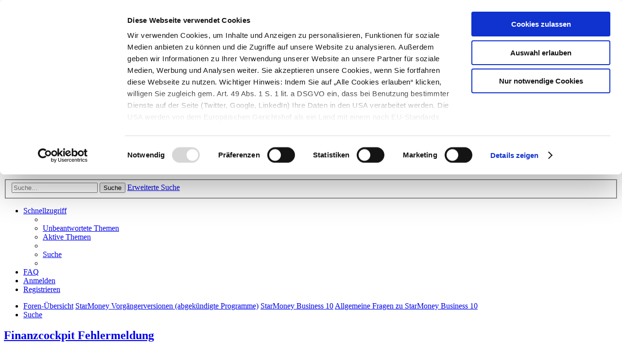

--- FILE ---
content_type: text/html; charset=UTF-8
request_url: https://www.starmoney.de/forum/viewtopic.php?f=224&p=191722&sid=4a4cf0731b864d1a0bc55edfa94f6365
body_size: 9900
content:
<!DOCTYPE html>
<html dir="ltr" lang="de">
<head>
    <script id="Cookiebot" src="https://consent.cookiebot.com/uc.js" data-cbid="1e7a2100-8e11-40c5-b6f2-208464b50db1"
            data-blockingmode="auto" type="text/javascript"></script>
    <meta charset="utf-8"/>
    <meta http-equiv="X-UA-Compatible" content="IE=edge">
    <meta name="viewport" content="width=device-width, initial-scale=1"/>
    
    <title>        Finanzcockpit Fehlermeldung - Die StarMoney Community
        </title>

    
        <link rel="canonical" href="https://www.starmoney.de/forum/viewtopic.php?t=46039">
    
    <!--
        phpBB style name: prosilver
        Based on style:   prosilver (this is the default phpBB3 style)
        Original author:  Tom Beddard ( http://www.subBlue.com/ )
        Modified by:
    -->

        <link rel="shortcut icon" href="./styles/sf_prosilver/theme/images/favicon.ico"/>
    <link href="./assets/css/font-awesome.min.css?assets_version=76" rel="stylesheet">
    <link href="./styles/sf_prosilver/theme/bootstrap.min.css" rel="stylesheet">
    <link href="./styles/sf_prosilver/theme/de_x_sie/stylesheet.css?assets_version=76" rel="stylesheet">

    
    
    
    <!--[if lte IE 9]>
    <link href="./styles/sf_prosilver/theme/tweaks.css?assets_version=76" rel="stylesheet">
    <![endif]-->

    
    
    <link href="./styles/sf_prosilver/theme/sf_sfprosilverStyles.css" rel="stylesheet">

    
</head>
<body id="phpbb" class="nojs notouch section-viewtopic ltr ">

<div id="wrap" class="wrap">
    <a id="top" class="top-anchor" accesskey="t"></a>
    <div id="page-header">
        <div class="headerbar" role="banner">
                        <div class="inner">

                <div id="site-description" class="site-description">
                    <header class="d-flex justify-content-between align-items-center flex-wrap page-header">
                        <div class="header__content-wrap">
                            <a href="https://www.starmoney.de/forum" target="_top"
                               title="Startseite des StarMoney.de Forums aufrufen">
                                <img class="displayBlock floatLeft logo"
                                     src="./styles/sf_prosilver/theme/images/Starmoney-Forum.svg"/></a>
                            <div class="page-header__nav-wrapper align-self-lg-start">
                                <nav class="menu d-none d-lg-none">
                                    <ul class="page-header__links">
                                        <li class="page-header__link-item">

                                            <a href="https://www.starmoney.de" target="_top"
                                               title="Zur StarMoney.de Website" class="link link--orange-arrow">Zurück
                                                zu
                                                StarMoney.de</a></li>
                                        <li class="page-header__link-item">
                                            <a href="https://www.starmoney.de/kundenbereich/login" target="_top"
                                               title="Zum StarMoney.de Kundenbereich" class="link link--orange-arrow">
                                                Login Kundenbereich
                                            </a>
                                        </li>
                                    </ul>
                                </nav>
                            </div>
                            <div class="page-header__links-wrapper d-none d-lg-block">
                                <div class="page-header__customer-menu-help-wrapper">
                                    <div class="float-left d-none d-lg-inline-block page-header__link-item">
                                        <ul class="page-header__links __js_page_header_links__">
                                            <li class="page-header__link-item">

                                                <a href="https://www.starmoney.de" target="_top"
                                                   title="Zur StarMoney.de Website" class="link link--orange-arrow">Zurück
                                                    zu
                                                    StarMoney.de</a></li>
                                            <li class="page-header__link-item">
                                                <a href="https://www.starmoney.de/kundenbereich/login" target="_top"
                                                   title="Zum StarMoney.de Kundenbereich"
                                                   class="link link--orange-arrow">
                                                    Login Kundenbereich
                                                </a>
                                            </li>
                                        </ul>
                                    </div>
                                </div>
                            </div>
                        </div>
                    </header>
                    <p class="skiplink"><a href="#start_here">Zum Inhalt</a></p>
                </div>

                <div id="responsiveMenuWrap">
                    <a id="responsiveMenuLink" href="#menu">
                        &#9776;
                    </a>
                    <span class="clearfix"></span>
                </div>

                <div id="forumIntro">
                    <h1>Herzlich willkommen!</h1>
                    <div class="pWrapper">
                        <div class="floatRight"><p id="oPlus"></p></div>
                        <div class="gradientOnMobile"></div>
                        <p> Das StarMoney-Forum ist ein Diskussionsforum rund um unsere Produkte. Das Grundprinzip der
                            StarMoney Community ist dabei ganz einfach: Kunden helfen Kunden.
                            Erfahren Sie im Austausch mit anderen Kunden viele nützliche Hilfestellungen und
                            interessante
                            Tipps und Tricks. Stellen Sie Ihre Fragen und helfen Sie mit Ihrem Wissen anderen
                            weiter.<br><br>
                            Hinweise: Bitte beachten Sie unsere <a style="text-decoration:underline;"
                                                                   href="https://www.starmoney.de/netiquette-benimmregeln/"
                                                                   target="_top" title="Forum-Nettiquette">Netiquette/Benimmregeln</a>.
                            Bei Supportanfragen zu unseren Produkten wenden Sie sich bitte an den
                            <a style="text-decoration:underline;" href="https://hilfe.starmoney.de/hc/de" target="_top"
                               title="Support zu StarMoney Software-Produkten">Star Finanz Support</a>.</p>
                    </div>
                </div>

                <div id="google_translate_element"></div>
                <script type="text/javascript">
                    function googleTranslateElementInit() {
                        new google.translate.TranslateElement({
                            pageLanguage: 'de',
                            includedLanguages: 'az,be,bg,ca,cs,da,de,el,en,es,et,eu,fi,fr,ga,gl,hr,hu,hy,is,it,ka,lt,lv,mk,mt,nl,no,pl,pt,ro,ru,sk,sl,sq,sr,sv,tr,uk',
                            gaTrack: true,
                            gaId: 'UA-6686654-1'
                        }, 'google_translate_element');
                    }
                </script>
                <script type="text/javascript"
                        src="//translate.google.com/translate_a/element.js?cb=googleTranslateElementInit"></script>

                                                <div id="search-box" class="search-box search-header" role="search">
                    <form action="./search.php?sid=2aa357b2c172dae931b50282c3febd3b" method="get" id="search">
                        <fieldset>
                            <input name="keywords" id="keywords" type="search" maxlength="128"
                                   title="Suche nach Wörtern" class="inputbox search tiny" size="20"
                                   value="" placeholder="Suche…"/>
                            <button class="button button-search" type="submit" title="Suche">
                                <i class="icon fa-search fa-fw" aria-hidden="true"></i><span
                                    class="sr-only">Suche</span>
                            </button>
                            <a href="./search.php?sid=2aa357b2c172dae931b50282c3febd3b" class="button button-search-end" title="Erweiterte Suche">
                                <i class="icon fa-cog fa-fw" aria-hidden="true"></i><span
                                    class="sr-only">Erweiterte Suche</span>
                            </a>
                            <input type="hidden" name="sid" value="2aa357b2c172dae931b50282c3febd3b" />

                        </fieldset>
                    </form>
                </div>
                                
            </div>
                    </div>
                <div class="navbar" role="navigation">
	<div class="inner">

	<ul id="nav-main" class="nav-main linklist" role="menubar">

		<li id="quick-links" class="quick-links dropdown-container responsive-menu" data-skip-responsive="true">
			<a href="#" class="dropdown-trigger">
				<i class="icon fa-bars fa-fw" aria-hidden="true"></i><span>Schnellzugriff</span>
			</a>
			<div class="dropdown">
				<div class="pointer"><div class="pointer-inner"></div></div>
				<ul class="dropdown-contents" role="menu">
					
											<li class="separator"></li>
																									<li>
								<a href="./search.php?search_id=unanswered&amp;sid=2aa357b2c172dae931b50282c3febd3b" role="menuitem">
									<i class="icon fa-file-o fa-fw icon-gray" aria-hidden="true"></i><span>Unbeantwortete Themen</span>
								</a>
							</li>
							<li>
								<a href="./search.php?search_id=active_topics&amp;sid=2aa357b2c172dae931b50282c3febd3b" role="menuitem">
									<i class="icon fa-file-o fa-fw icon-blue" aria-hidden="true"></i><span>Aktive Themen</span>
								</a>
							</li>
							<li class="separator"></li>
							<li>
								<a href="./search.php?sid=2aa357b2c172dae931b50282c3febd3b" role="menuitem">
									<i class="icon fa-search fa-fw" aria-hidden="true"></i><span>Suche</span>
								</a>
							</li>
					
										<li class="separator"></li>

									</ul>
			</div>
		</li>

				<li data-skip-responsive="true">
			<a href="/forum/app.php/help/faq?sid=2aa357b2c172dae931b50282c3febd3b" rel="help" title="Häufig gestellte Fragen" role="menuitem">
				<i class="icon fa-question-circle fa-fw" aria-hidden="true"></i><span>FAQ</span>
			</a>
		</li>
						
			<li class="rightside"  data-skip-responsive="true">
			<a href="./ucp.php?mode=login&amp;redirect=viewtopic.php%3Ff%3D224%26p%3D191722&amp;sid=2aa357b2c172dae931b50282c3febd3b" title="Anmelden" accesskey="x" role="menuitem">
				<i class="icon fa-power-off fa-fw" aria-hidden="true"></i><span>Anmelden</span>
			</a>
		</li>
					<li class="rightside" data-skip-responsive="true">
				<a href="./ucp.php?mode=register&amp;sid=2aa357b2c172dae931b50282c3febd3b" role="menuitem">
					<i class="icon fa-pencil-square-o  fa-fw" aria-hidden="true"></i><span>Registrieren</span>
				</a>
			</li>
						</ul>

	<ul id="nav-breadcrumbs" class="nav-breadcrumbs linklist navlinks" role="menubar">
				
		
		<li class="breadcrumbs" itemscope itemtype="https://schema.org/BreadcrumbList">

			
							<span class="crumb" itemtype="https://schema.org/ListItem" itemprop="itemListElement" itemscope><a itemprop="item" href="./index.php?sid=2aa357b2c172dae931b50282c3febd3b" accesskey="h" data-navbar-reference="index"><i class="icon fa-home fa-fw"></i><span itemprop="name">Foren-Übersicht</span></a><meta itemprop="position" content="1" /></span>

											
								<span class="crumb" itemtype="https://schema.org/ListItem" itemprop="itemListElement" itemscope data-forum-id="232"><a itemprop="item" href="./viewforum.php?f=232&amp;sid=2aa357b2c172dae931b50282c3febd3b"><span itemprop="name">StarMoney Vorgängerversionen (abgekündigte Programme)</span></a><meta itemprop="position" content="2" /></span>
															
								<span class="crumb" itemtype="https://schema.org/ListItem" itemprop="itemListElement" itemscope data-forum-id="223"><a itemprop="item" href="./viewforum.php?f=223&amp;sid=2aa357b2c172dae931b50282c3febd3b"><span itemprop="name">StarMoney Business 10</span></a><meta itemprop="position" content="3" /></span>
															
								<span class="crumb" itemtype="https://schema.org/ListItem" itemprop="itemListElement" itemscope data-forum-id="224"><a itemprop="item" href="./viewforum.php?f=224&amp;sid=2aa357b2c172dae931b50282c3febd3b"><span itemprop="name">Allgemeine Fragen zu StarMoney Business 10</span></a><meta itemprop="position" content="4" /></span>
							
					</li>

		
					<li class="rightside responsive-search">
				<a href="./search.php?sid=2aa357b2c172dae931b50282c3febd3b" title="Zeigt die erweiterten Suchoptionen an" role="menuitem">
					<i class="icon fa-search fa-fw" aria-hidden="true"></i><span class="sr-only">Suche</span>
				</a>
			</li>
			</ul>

	</div>
</div>
    </div>

    
    <a id="start_here" class="anchor"></a>
    <div id="page-body" class="page-body" role="main">
        
        
<h2 class="topic-title"><a href="./viewtopic.php?t=46039&amp;sid=2aa357b2c172dae931b50282c3febd3b">Finanzcockpit Fehlermeldung</a></h2>
<!-- NOTE: remove the style="display: none" when you want to have the forum description on the topic body -->

<p>
	<strong>Moderatoren:</strong> <a href="./memberlist.php?mode=viewprofile&amp;u=3&amp;sid=2aa357b2c172dae931b50282c3febd3b" class="username">Star Finanz GmbH</a>, <a href="./memberlist.php?mode=viewprofile&amp;u=867&amp;sid=2aa357b2c172dae931b50282c3febd3b" class="username">Star Finanz Support</a>, <a href="./memberlist.php?mode=viewprofile&amp;u=26711&amp;sid=2aa357b2c172dae931b50282c3febd3b" style="color: #AA0000;" class="username-coloured">StarMoney Team1</a>
</p>


<div class="action-bar bar-top">
	
			<a href="./posting.php?mode=reply&amp;t=46039&amp;sid=2aa357b2c172dae931b50282c3febd3b" class="button" title="Antwort erstellen">
							<span>Antworten</span> <i class="icon fa-reply fa-fw" aria-hidden="true"></i>
					</a>
	
			<div class="dropdown-container dropdown-button-control topic-tools">
		<span title="Themen-Optionen" class="button button-secondary dropdown-trigger dropdown-select">
			<i class="icon fa-wrench fa-fw" aria-hidden="true"></i>
			<span class="caret"><i class="icon fa-sort-down fa-fw" aria-hidden="true"></i></span>
		</span>
		<div class="dropdown">
			<div class="pointer"><div class="pointer-inner"></div></div>
			<ul class="dropdown-contents">
																												<li>
					<a href="./viewtopic.php?t=46039&amp;sid=2aa357b2c172dae931b50282c3febd3b&amp;view=print" title="Druckansicht" accesskey="p">
						<i class="icon fa-print fa-fw" aria-hidden="true"></i><span>Druckansicht</span>
					</a>
				</li>
											</ul>
		</div>
	</div>
	
			<div class="search-box" role="search">
			<form method="get" id="topic-search" action="./search.php?sid=2aa357b2c172dae931b50282c3febd3b">
			<fieldset>
				<input class="inputbox search tiny"  type="search" name="keywords" id="search_keywords" size="20" placeholder="Thema durchsuchen…" />
				<button class="button button-search" type="submit" title="Suche">
					<i class="icon fa-search fa-fw" aria-hidden="true"></i><span class="sr-only">Suche</span>
				</button>
				<a href="./search.php?sid=2aa357b2c172dae931b50282c3febd3b" class="button button-search-end" title="Erweiterte Suche">
					<i class="icon fa-cog fa-fw" aria-hidden="true"></i><span class="sr-only">Erweiterte Suche</span>
				</a>
				<input type="hidden" name="t" value="46039" />
<input type="hidden" name="sf" value="msgonly" />
<input type="hidden" name="sid" value="2aa357b2c172dae931b50282c3febd3b" />

			</fieldset>
			</form>
		</div>
	
			<div class="pagination">
			5 Beiträge
							&bull; Seite <strong>1</strong> von <strong>1</strong>
					</div>
		</div>




			<div id="p191693" class="post has-profile bg2">
		<div class="inner">

		<dl class="postprofile" id="profile191693">
			<dt class="no-profile-rank no-avatar">
				<div class="avatar-container">
																			</div>
								<a href="./memberlist.php?mode=viewprofile&amp;u=97931&amp;sid=2aa357b2c172dae931b50282c3febd3b" class="username">Siglo</a>							</dt>

									
		<dd class="profile-posts"><strong>Beiträge:</strong> <a href="./search.php?author_id=97931&amp;sr=posts&amp;sid=2aa357b2c172dae931b50282c3febd3b">4</a></dd>		<dd class="profile-joined"><strong>Registriert:</strong> Di., 30. Aug 2022 09:25</dd>		
		
											<dd class="profile-custom-field profile-antispam"><strong>Antispam-Protection:</strong> Confirm registration</dd>
							
						
		</dl>

		<div class="postbody">
						<div id="post_content191693">

					<h3 class="first">
						<a href="./viewtopic.php?p=191693&amp;sid=2aa357b2c172dae931b50282c3febd3b#p191693">Finanzcockpit Fehlermeldung</a>
		</h3>

													<ul class="post-buttons">
																																									<li>
							<a href="./posting.php?mode=quote&amp;p=191693&amp;sid=2aa357b2c172dae931b50282c3febd3b" title="Mit Zitat antworten" class="button button-icon-only">
								<i class="icon fa-quote-left fa-fw" aria-hidden="true"></i><span class="sr-only">Zitieren</span>
							</a>
						</li>
														</ul>
							
						<p class="author">
									<a class="unread" href="./viewtopic.php?p=191693&amp;sid=2aa357b2c172dae931b50282c3febd3b#p191693" title="Beitrag">
						<i class="icon fa-file fa-fw icon-lightgray icon-md" aria-hidden="true"></i><span class="sr-only">Beitrag</span>
					</a>
								<span class="responsive-hide">von <strong><a href="./memberlist.php?mode=viewprofile&amp;u=97931&amp;sid=2aa357b2c172dae931b50282c3febd3b" class="username">Siglo</a></strong> &raquo; </span><time datetime="2023-11-13T15:06:30+00:00">Mo., 13. Nov 2023 16:06</time>
			</p>
			
			
			
			
			<div class="content">Hallo,<br>
<br>
beim Versuch Überweisungen über die Finanzcockpit App freizugeben erhalte ich die Fehlermeldung:<br>
<br>
<em class="text-italics"><strong class="text-strong">1 Message Kernel answer  Error: (9999) Fehler beim Empfangen der Antwortnachricht (Dlg: 1 Msg: 1)  Error: (9999) Fehler bei der Nachrichtenbearbeitung (EBICS - Teilnehmer-ID: xxxx  Kunden-ID: xxxxx BLZ: 37080040)  1 Request Kernel answer  Error: (9999) Vorgang vom EBICS-Host abgewiesen ()  Error: (9999) XML nicht valide gemäß EBICS XML Schema (Techn. ReturnCode: 091010  Techn. ReturnText: [EBICS_INVALID_XML] XML invalid according to EBICS XML schema  Bankfachl. ReturnCode: 000000) </strong></em><br>
<br>
Meine Teilnehmer-ID und Kunden-ID habe ich oben durch xxxx ersetzt.<br>
<br>
Was kann ich tun, die Commerzbank sagt, dass sie mir nicht weiterhelfen kann, sondern ich mich an Starfinanz zu richten habe, da Sie nicht weiter Einblick in Details haben.<br>
<br>
Bitte um Hilfe<br>
Danke<br>
<br>
Felix</div>

			
			
									
						
										
						</div>

		</div>

				<div class="back2top">
						<a href="#top" class="top" title="Nach oben">
				<i class="icon fa-chevron-circle-up fa-fw icon-gray" aria-hidden="true"></i>
				<span class="sr-only">Nach oben</span>
			</a>
					</div>
		
		</div>
	</div>

				<div id="p191694" class="post has-profile bg1">
		<div class="inner">

		<dl class="postprofile" id="profile191694">
			<dt class="no-profile-rank no-avatar">
				<div class="avatar-container">
																			</div>
								<a href="./memberlist.php?mode=viewprofile&amp;u=57499&amp;sid=2aa357b2c172dae931b50282c3febd3b" class="username">ebi_f</a>							</dt>

									
		<dd class="profile-posts"><strong>Beiträge:</strong> <a href="./search.php?author_id=57499&amp;sr=posts&amp;sid=2aa357b2c172dae931b50282c3febd3b">2079</a></dd>		<dd class="profile-joined"><strong>Registriert:</strong> Mi., 21. Dez 2016 12:02</dd>		
		
											<dd class="profile-custom-field profile-antispam"><strong>Antispam-Protection:</strong> Confirm registration</dd>
							
						
		</dl>

		<div class="postbody">
						<div id="post_content191694">

					<h3 >
						<a href="./viewtopic.php?p=191694&amp;sid=2aa357b2c172dae931b50282c3febd3b#p191694">Re: Finanzcockpit Fehlermeldung</a>
		</h3>

													<ul class="post-buttons">
																																									<li>
							<a href="./posting.php?mode=quote&amp;p=191694&amp;sid=2aa357b2c172dae931b50282c3febd3b" title="Mit Zitat antworten" class="button button-icon-only">
								<i class="icon fa-quote-left fa-fw" aria-hidden="true"></i><span class="sr-only">Zitieren</span>
							</a>
						</li>
														</ul>
							
						<p class="author">
									<a class="unread" href="./viewtopic.php?p=191694&amp;sid=2aa357b2c172dae931b50282c3febd3b#p191694" title="Beitrag">
						<i class="icon fa-file fa-fw icon-lightgray icon-md" aria-hidden="true"></i><span class="sr-only">Beitrag</span>
					</a>
								<span class="responsive-hide">von <strong><a href="./memberlist.php?mode=viewprofile&amp;u=57499&amp;sid=2aa357b2c172dae931b50282c3febd3b" class="username">ebi_f</a></strong> &raquo; </span><time datetime="2023-11-13T15:33:43+00:00">Mo., 13. Nov 2023 16:33</time>
			</p>
			
			
			
			
			<div class="content">Funktionieren die Überweisungen direkt über SMB? Wenn der Fehler bestehen bleibt, musst du dich an den Star Finanz Support wenden. In SMB über Hilfe/Kontakt, Zum Telefon-Support (da gibt es auch ein Kontakt-Formular) oder über <a href="https://www.starmoney.de/kontakt/hilfe-produkte/starmoney-business/" class="postlink">https://www.starmoney.de/kontakt/hilfe- ... -business/</a></div>

			
			
									
						
										
						</div>

		</div>

				<div class="back2top">
						<a href="#top" class="top" title="Nach oben">
				<i class="icon fa-chevron-circle-up fa-fw icon-gray" aria-hidden="true"></i>
				<span class="sr-only">Nach oben</span>
			</a>
					</div>
		
		</div>
	</div>

				<div id="p191705" class="post has-profile bg2">
		<div class="inner">

		<dl class="postprofile" id="profile191705">
			<dt class="no-profile-rank no-avatar">
				<div class="avatar-container">
																			</div>
								<a href="./memberlist.php?mode=viewprofile&amp;u=97931&amp;sid=2aa357b2c172dae931b50282c3febd3b" class="username">Siglo</a>							</dt>

									
		<dd class="profile-posts"><strong>Beiträge:</strong> <a href="./search.php?author_id=97931&amp;sr=posts&amp;sid=2aa357b2c172dae931b50282c3febd3b">4</a></dd>		<dd class="profile-joined"><strong>Registriert:</strong> Di., 30. Aug 2022 09:25</dd>		
		
											<dd class="profile-custom-field profile-antispam"><strong>Antispam-Protection:</strong> Confirm registration</dd>
							
						
		</dl>

		<div class="postbody">
						<div id="post_content191705">

					<h3 >
						<a href="./viewtopic.php?p=191705&amp;sid=2aa357b2c172dae931b50282c3febd3b#p191705">Re: Finanzcockpit Fehlermeldung</a>
		</h3>

													<ul class="post-buttons">
																																									<li>
							<a href="./posting.php?mode=quote&amp;p=191705&amp;sid=2aa357b2c172dae931b50282c3febd3b" title="Mit Zitat antworten" class="button button-icon-only">
								<i class="icon fa-quote-left fa-fw" aria-hidden="true"></i><span class="sr-only">Zitieren</span>
							</a>
						</li>
														</ul>
							
						<p class="author">
									<a class="unread" href="./viewtopic.php?p=191705&amp;sid=2aa357b2c172dae931b50282c3febd3b#p191705" title="Beitrag">
						<i class="icon fa-file fa-fw icon-lightgray icon-md" aria-hidden="true"></i><span class="sr-only">Beitrag</span>
					</a>
								<span class="responsive-hide">von <strong><a href="./memberlist.php?mode=viewprofile&amp;u=97931&amp;sid=2aa357b2c172dae931b50282c3febd3b" class="username">Siglo</a></strong> &raquo; </span><time datetime="2023-11-14T12:26:19+00:00">Di., 14. Nov 2023 13:26</time>
			</p>
			
			
			
			
			<div class="content">Hallo,<br>
<br>
ich habe jetzt bereits zwei Mal mit der 0900er Nummer von Starmoney gesprochen, die mich an die Bank verwiesen haben.<br>
Die hat mich wieder zurück an Starmoney verwiesen und mit mitgeteilt, dass die Rückmeldung des Finanzcockpit nicht dem neuen EBICS 3.0 Standard entspricht. Kann man das bitte dringend prüfen.<br>
Da wir die Starmoney Version die Commerzbank Version haben (nicht das Finanzcockpit) wird hier im Support / Hilfe auf die EBICS Hotline von der Commerzbank verwiesen, die wiederum den schwarzen Peter zu StarMoney schiebt. Ich wäre sehr dankbar, wenn mir hier geholfen wird und ich nicht wieder die teure 0900er Nummer anrufen muss.<br>
<br>
Viele Grüße<br>
<br>
Felix</div>

			
			
									
						
										
						</div>

		</div>

				<div class="back2top">
						<a href="#top" class="top" title="Nach oben">
				<i class="icon fa-chevron-circle-up fa-fw icon-gray" aria-hidden="true"></i>
				<span class="sr-only">Nach oben</span>
			</a>
					</div>
		
		</div>
	</div>

				<div id="p191706" class="post has-profile bg1">
		<div class="inner">

		<dl class="postprofile" id="profile191706">
			<dt class="no-profile-rank no-avatar">
				<div class="avatar-container">
																			</div>
								<a href="./memberlist.php?mode=viewprofile&amp;u=57499&amp;sid=2aa357b2c172dae931b50282c3febd3b" class="username">ebi_f</a>							</dt>

									
		<dd class="profile-posts"><strong>Beiträge:</strong> <a href="./search.php?author_id=57499&amp;sr=posts&amp;sid=2aa357b2c172dae931b50282c3febd3b">2079</a></dd>		<dd class="profile-joined"><strong>Registriert:</strong> Mi., 21. Dez 2016 12:02</dd>		
		
											<dd class="profile-custom-field profile-antispam"><strong>Antispam-Protection:</strong> Confirm registration</dd>
							
						
		</dl>

		<div class="postbody">
						<div id="post_content191706">

					<h3 >
						<a href="./viewtopic.php?p=191706&amp;sid=2aa357b2c172dae931b50282c3febd3b#p191706">Re: Finanzcockpit Fehlermeldung</a>
		</h3>

													<ul class="post-buttons">
																																									<li>
							<a href="./posting.php?mode=quote&amp;p=191706&amp;sid=2aa357b2c172dae931b50282c3febd3b" title="Mit Zitat antworten" class="button button-icon-only">
								<i class="icon fa-quote-left fa-fw" aria-hidden="true"></i><span class="sr-only">Zitieren</span>
							</a>
						</li>
														</ul>
							
						<p class="author">
									<a class="unread" href="./viewtopic.php?p=191706&amp;sid=2aa357b2c172dae931b50282c3febd3b#p191706" title="Beitrag">
						<i class="icon fa-file fa-fw icon-lightgray icon-md" aria-hidden="true"></i><span class="sr-only">Beitrag</span>
					</a>
								<span class="responsive-hide">von <strong><a href="./memberlist.php?mode=viewprofile&amp;u=57499&amp;sid=2aa357b2c172dae931b50282c3febd3b" class="username">ebi_f</a></strong> &raquo; </span><time datetime="2023-11-14T14:09:46+00:00">Di., 14. Nov 2023 15:09</time>
			</p>
			
			
			
			
			<div class="content">Hier im Kunden-Forum gibt es keinen Support von Star Finanz und das Problem ist so speziell, dass vermutlich kein anderer Nutzer helfen kann. Da der Fehler in der Finanzcockpit-App auftritt, würde ich mich an den Support für die App wenden. Im Google Play-Store ist die E-Mail-Adresse <a href="mailto:firmenkunden.support@starfinanz.de">firmenkunden.support@starfinanz.de</a> angegeben.<br>
Alternativ die generelle Hotlinenummer für SMB probieren: 0345 – 572 92 75 30. Es kann natürlich sein, dass dort gleich wieder an die Commerzbank verwiesen wird.</div>

			
			
									
						
										
						</div>

		</div>

				<div class="back2top">
						<a href="#top" class="top" title="Nach oben">
				<i class="icon fa-chevron-circle-up fa-fw icon-gray" aria-hidden="true"></i>
				<span class="sr-only">Nach oben</span>
			</a>
					</div>
		
		</div>
	</div>

				<div id="p191722" class="post has-profile bg2">
		<div class="inner">

		<dl class="postprofile" id="profile191722">
			<dt class="no-profile-rank no-avatar">
				<div class="avatar-container">
																			</div>
								<a href="./memberlist.php?mode=viewprofile&amp;u=39226&amp;sid=2aa357b2c172dae931b50282c3febd3b" class="username">info</a>							</dt>

									
		<dd class="profile-posts"><strong>Beiträge:</strong> <a href="./search.php?author_id=39226&amp;sr=posts&amp;sid=2aa357b2c172dae931b50282c3febd3b">4364</a></dd>		<dd class="profile-joined"><strong>Registriert:</strong> Fr., 21. Jan 2011 14:29</dd>		
		
											<dd class="profile-custom-field profile-antispam"><strong>Antispam-Protection:</strong> Confirm registration</dd>
							
						
		</dl>

		<div class="postbody">
						<div id="post_content191722">

					<h3 >
						<a href="./viewtopic.php?p=191722&amp;sid=2aa357b2c172dae931b50282c3febd3b#p191722">Re: Finanzcockpit Fehlermeldung</a>
		</h3>

													<ul class="post-buttons">
																																									<li>
							<a href="./posting.php?mode=quote&amp;p=191722&amp;sid=2aa357b2c172dae931b50282c3febd3b" title="Mit Zitat antworten" class="button button-icon-only">
								<i class="icon fa-quote-left fa-fw" aria-hidden="true"></i><span class="sr-only">Zitieren</span>
							</a>
						</li>
														</ul>
							
						<p class="author">
									<a class="unread" href="./viewtopic.php?p=191722&amp;sid=2aa357b2c172dae931b50282c3febd3b#p191722" title="Beitrag">
						<i class="icon fa-file fa-fw icon-lightgray icon-md" aria-hidden="true"></i><span class="sr-only">Beitrag</span>
					</a>
								<span class="responsive-hide">von <strong><a href="./memberlist.php?mode=viewprofile&amp;u=39226&amp;sid=2aa357b2c172dae931b50282c3febd3b" class="username">info</a></strong> &raquo; </span><time datetime="2023-11-16T15:42:15+00:00">Do., 16. Nov 2023 16:42</time>
			</p>
			
			
			
			
			<div class="content">wenn es eine Abo ist, dann würde ich umstellen auf die aktuelle SMB Version<br>
Download bspw.: <a href="https://www.commerzbank.de/konten-zahlungsverkehr/service/hbci-finanzsoftware/" class="postlink">https://www.commerzbank.de/konten-zahlu ... zsoftware/</a><br>
<br>
welche EBICS-Version ist denn im Einsatz?<br>
<a href="https://hilfe.starmoney.de/hc/de/articles/360015988534-Erstellung-einer-EBICS-Schl%C3%BCsseldatei-in-StarMoney-Business#2.%20Nachtr%C3%A4gliche%20Anzeige%20der%20Ini-Briefe%20des%20EBICS-Teilnehmers" class="postlink">https://hilfe.starmoney.de/hc/de/articl ... eilnehmers</a><br>
hier vorletztes Bild<br>
bzw. wie alt ist der Schlüssel? bei den Sparkassen bspw. war/ist eine Anpassung notwendig - siehe <a href="https://hilfe.starmoney.de/hc/de/articles/10614193928860-EBICS-Schl%C3%BCssel%C3%A4nderung-bei-Sparkassen-ab-dem-01-12-2023" class="postlink">https://hilfe.starmoney.de/hc/de/articl ... 01-12-2023</a><br>
<br>
Wurde über Starmoney/SMB die StarmoneyID angelegt - dann kann man hier: <a href="https://www.starmoney.de/kundenbereich/login" class="postlink">https://www.starmoney.de/kundenbereich/login</a> auch nochmals das Produkt und Kommunikationswege einsehen.<br>
<strong class="text-strong">oder </strong><a href="https://www.starmoney.de/kontakt/hilfe-produkte/starmoney-business/" class="postlink">https://www.starmoney.de/kontakt/hilfe- ... -business/</a> ganz nach unten scrollen.<br>
<br>
wenn über Commerzbank/ReinerSCT abgeschlossen: <a href="http://www.reiner-sct.com/aboverwaltung" class="postlink">www.reiner-sct.com/aboverwaltung</a></div>

			
			
									
						
										
						</div>

		</div>

				<div class="back2top">
						<a href="#top" class="top" title="Nach oben">
				<i class="icon fa-chevron-circle-up fa-fw icon-gray" aria-hidden="true"></i>
				<span class="sr-only">Nach oben</span>
			</a>
					</div>
		
		</div>
	</div>

	

	<div class="action-bar bar-bottom">
	
			<a href="./posting.php?mode=reply&amp;t=46039&amp;sid=2aa357b2c172dae931b50282c3febd3b" class="button" title="Antwort erstellen">
							<span>Antworten</span> <i class="icon fa-reply fa-fw" aria-hidden="true"></i>
					</a>
		
		<div class="dropdown-container dropdown-button-control topic-tools">
		<span title="Themen-Optionen" class="button button-secondary dropdown-trigger dropdown-select">
			<i class="icon fa-wrench fa-fw" aria-hidden="true"></i>
			<span class="caret"><i class="icon fa-sort-down fa-fw" aria-hidden="true"></i></span>
		</span>
		<div class="dropdown">
			<div class="pointer"><div class="pointer-inner"></div></div>
			<ul class="dropdown-contents">
																												<li>
					<a href="./viewtopic.php?t=46039&amp;sid=2aa357b2c172dae931b50282c3febd3b&amp;view=print" title="Druckansicht" accesskey="p">
						<i class="icon fa-print fa-fw" aria-hidden="true"></i><span>Druckansicht</span>
					</a>
				</li>
											</ul>
		</div>
	</div>

			<form method="post" action="./viewtopic.php?t=46039&amp;sid=2aa357b2c172dae931b50282c3febd3b">
		<div class="dropdown-container dropdown-container-left dropdown-button-control sort-tools">
	<span title="Anzeige- und Sortierungs-Einstellungen" class="button button-secondary dropdown-trigger dropdown-select">
		<i class="icon fa-sort-amount-asc fa-fw" aria-hidden="true"></i>
		<span class="caret"><i class="icon fa-sort-down fa-fw" aria-hidden="true"></i></span>
	</span>
	<div class="dropdown hidden">
		<div class="pointer"><div class="pointer-inner"></div></div>
		<div class="dropdown-contents">
			<fieldset class="display-options">
							<label>Anzeigen: <select name="st" id="st"><option value="0" selected="selected">Alle Beiträge</option><option value="1">1 Tag</option><option value="7">7 Tage</option><option value="14">2 Wochen</option><option value="30">1 Monat</option><option value="90">3 Monate</option><option value="180">6 Monate</option><option value="365">1 Jahr</option></select></label>
								<label>Sortiere nach: <select name="sk" id="sk"><option value="a">Autor</option><option value="t" selected="selected">Erstellungsdatum</option><option value="s">Betreff</option></select></label>
				<label>Richtung: <select name="sd" id="sd"><option value="a" selected="selected">Aufsteigend</option><option value="d">Absteigend</option></select></label>
								<hr class="dashed" />
				<input type="submit" class="button2" name="sort" value="Los" />
						</fieldset>
		</div>
	</div>
</div>
		</form>
	
	
	
			<div class="pagination">
			5 Beiträge
							&bull; Seite <strong>1</strong> von <strong>1</strong>
					</div>
	</div>


<div class="action-bar actions-jump">
		<p class="jumpbox-return">
		<a href="./viewforum.php?f=224&amp;sid=2aa357b2c172dae931b50282c3febd3b" class="left-box arrow-left" accesskey="r">
			<i class="icon fa-angle-left fa-fw icon-black" aria-hidden="true"></i><span>Zurück zu „Allgemeine Fragen zu StarMoney Business 10“</span>
		</a>
	</p>
	
		<div class="jumpbox dropdown-container dropdown-container-right dropdown-up dropdown-left dropdown-button-control" id="jumpbox">
			<span title="Gehe zu" class="button button-secondary dropdown-trigger dropdown-select">
				<span>Gehe zu</span>
				<span class="caret"><i class="icon fa-sort-down fa-fw" aria-hidden="true"></i></span>
			</span>
		<div class="dropdown">
			<div class="pointer"><div class="pointer-inner"></div></div>
			<ul class="dropdown-contents">
																				<li><a href="./viewforum.php?f=66&amp;sid=2aa357b2c172dae931b50282c3febd3b" class="jumpbox-cat-link"> <span> Star Finanz GmbH</span></a></li>
																<li><a href="./viewforum.php?f=21&amp;sid=2aa357b2c172dae931b50282c3febd3b" class="jumpbox-sub-link"><span class="spacer"></span> <span>&#8627; &nbsp; Ankündigungen der Star Finanz GmbH</span></a></li>
																<li><a href="./viewforum.php?f=99&amp;sid=2aa357b2c172dae931b50282c3febd3b" class="jumpbox-sub-link"><span class="spacer"></span> <span>&#8627; &nbsp; Inhalte OnlineUpdates (Produktaktualisierungen)</span></a></li>
																<li><a href="./viewforum.php?f=251&amp;sid=2aa357b2c172dae931b50282c3febd3b" class="jumpbox-cat-link"> <span> StarMoney Deluxe 15</span></a></li>
																<li><a href="./viewforum.php?f=252&amp;sid=2aa357b2c172dae931b50282c3febd3b" class="jumpbox-sub-link"><span class="spacer"></span> <span>&#8627; &nbsp; Allgemeine Fragen zu StarMoney Deluxe 15</span></a></li>
																<li><a href="./viewforum.php?f=253&amp;sid=2aa357b2c172dae931b50282c3febd3b" class="jumpbox-sub-link"><span class="spacer"></span> <span>&#8627; &nbsp; Installation von StarMoney Deluxe 15</span></a></li>
																<li><a href="./viewforum.php?f=254&amp;sid=2aa357b2c172dae931b50282c3febd3b" class="jumpbox-sub-link"><span class="spacer"></span> <span>&#8627; &nbsp; Bedienung von StarMoney Deluxe 15</span></a></li>
																<li><a href="./viewforum.php?f=255&amp;sid=2aa357b2c172dae931b50282c3febd3b" class="jumpbox-sub-link"><span class="spacer"></span> <span>&#8627; &nbsp; StarMoney Deluxe 15 und Institute</span></a></li>
																<li><a href="./viewforum.php?f=266&amp;sid=2aa357b2c172dae931b50282c3febd3b" class="jumpbox-sub-link"><span class="spacer"></span> <span>&#8627; &nbsp; Anregungen und Wünsche zu StarMoney Deluxe 15</span></a></li>
																<li><a href="./viewforum.php?f=256&amp;sid=2aa357b2c172dae931b50282c3febd3b" class="jumpbox-cat-link"> <span> StarMoney Basic 15</span></a></li>
																<li><a href="./viewforum.php?f=257&amp;sid=2aa357b2c172dae931b50282c3febd3b" class="jumpbox-sub-link"><span class="spacer"></span> <span>&#8627; &nbsp; Allgemeine Fragen zu StarMoney Basic 15</span></a></li>
																<li><a href="./viewforum.php?f=258&amp;sid=2aa357b2c172dae931b50282c3febd3b" class="jumpbox-sub-link"><span class="spacer"></span> <span>&#8627; &nbsp; Installation von StarMoney Basic 15</span></a></li>
																<li><a href="./viewforum.php?f=259&amp;sid=2aa357b2c172dae931b50282c3febd3b" class="jumpbox-sub-link"><span class="spacer"></span> <span>&#8627; &nbsp; Bedienung von StarMoney Basic 15</span></a></li>
																<li><a href="./viewforum.php?f=260&amp;sid=2aa357b2c172dae931b50282c3febd3b" class="jumpbox-sub-link"><span class="spacer"></span> <span>&#8627; &nbsp; StarMoney Basic 15 und Institute</span></a></li>
																<li><a href="./viewforum.php?f=267&amp;sid=2aa357b2c172dae931b50282c3febd3b" class="jumpbox-sub-link"><span class="spacer"></span> <span>&#8627; &nbsp; Anregungen und Wünsche zu StarMoney Basic 15</span></a></li>
																<li><a href="./viewforum.php?f=234&amp;sid=2aa357b2c172dae931b50282c3febd3b" class="jumpbox-cat-link"> <span> StarMoney 14 Deluxe</span></a></li>
																<li><a href="./viewforum.php?f=241&amp;sid=2aa357b2c172dae931b50282c3febd3b" class="jumpbox-sub-link"><span class="spacer"></span> <span>&#8627; &nbsp; Allgemeine Fragen zu StarMoney 14 Deluxe</span></a></li>
																<li><a href="./viewforum.php?f=242&amp;sid=2aa357b2c172dae931b50282c3febd3b" class="jumpbox-sub-link"><span class="spacer"></span> <span>&#8627; &nbsp; Installation von StarMoney 14 Deluxe</span></a></li>
																<li><a href="./viewforum.php?f=243&amp;sid=2aa357b2c172dae931b50282c3febd3b" class="jumpbox-sub-link"><span class="spacer"></span> <span>&#8627; &nbsp; Bedienung von StarMoney 14 Deluxe</span></a></li>
																<li><a href="./viewforum.php?f=244&amp;sid=2aa357b2c172dae931b50282c3febd3b" class="jumpbox-sub-link"><span class="spacer"></span> <span>&#8627; &nbsp; StarMoney 14 Deluxe und Institute</span></a></li>
																<li><a href="./viewforum.php?f=245&amp;sid=2aa357b2c172dae931b50282c3febd3b" class="jumpbox-sub-link"><span class="spacer"></span> <span>&#8627; &nbsp; Anregungen und Wünsche zu StarMoney 14 Deluxe</span></a></li>
																<li><a href="./viewforum.php?f=233&amp;sid=2aa357b2c172dae931b50282c3febd3b" class="jumpbox-cat-link"> <span> StarMoney 14 Basic</span></a></li>
																<li><a href="./viewforum.php?f=236&amp;sid=2aa357b2c172dae931b50282c3febd3b" class="jumpbox-sub-link"><span class="spacer"></span> <span>&#8627; &nbsp; Allgemeine Fragen zu StarMoney 14 Basic</span></a></li>
																<li><a href="./viewforum.php?f=237&amp;sid=2aa357b2c172dae931b50282c3febd3b" class="jumpbox-sub-link"><span class="spacer"></span> <span>&#8627; &nbsp; Installation von StarMoney 14 Basic</span></a></li>
																<li><a href="./viewforum.php?f=238&amp;sid=2aa357b2c172dae931b50282c3febd3b" class="jumpbox-sub-link"><span class="spacer"></span> <span>&#8627; &nbsp; Bedienung von StarMoney 14 Basic</span></a></li>
																<li><a href="./viewforum.php?f=239&amp;sid=2aa357b2c172dae931b50282c3febd3b" class="jumpbox-sub-link"><span class="spacer"></span> <span>&#8627; &nbsp; StarMoney 14 Basic und Institute</span></a></li>
																<li><a href="./viewforum.php?f=240&amp;sid=2aa357b2c172dae931b50282c3febd3b" class="jumpbox-sub-link"><span class="spacer"></span> <span>&#8627; &nbsp; Anregungen und Wünsche zu StarMoney 14 Basic</span></a></li>
																<li><a href="./viewforum.php?f=112&amp;sid=2aa357b2c172dae931b50282c3febd3b" class="jumpbox-cat-link"> <span> StarMoney Apps für Android, iOS und MacOS</span></a></li>
																<li><a href="./viewforum.php?f=115&amp;sid=2aa357b2c172dae931b50282c3febd3b" class="jumpbox-sub-link"><span class="spacer"></span> <span>&#8627; &nbsp; StarMoney App für Android</span></a></li>
																<li><a href="./viewforum.php?f=229&amp;sid=2aa357b2c172dae931b50282c3febd3b" class="jumpbox-sub-link"><span class="spacer"></span> <span>&#8627; &nbsp; StarMoney App für iOS</span></a></li>
																<li><a href="./viewforum.php?f=231&amp;sid=2aa357b2c172dae931b50282c3febd3b" class="jumpbox-sub-link"><span class="spacer"></span> <span>&#8627; &nbsp; StarMoney App für Mac</span></a></li>
																<li><a href="./viewforum.php?f=230&amp;sid=2aa357b2c172dae931b50282c3febd3b" class="jumpbox-sub-link"><span class="spacer"></span> <span>&#8627; &nbsp; Anregungen und Wünsche</span></a></li>
																<li><a href="./viewforum.php?f=261&amp;sid=2aa357b2c172dae931b50282c3febd3b" class="jumpbox-cat-link"> <span> StarMoney Business 12</span></a></li>
																<li><a href="./viewforum.php?f=262&amp;sid=2aa357b2c172dae931b50282c3febd3b" class="jumpbox-sub-link"><span class="spacer"></span> <span>&#8627; &nbsp; Allgemeine Fragen zu StarMoney Business 12</span></a></li>
																<li><a href="./viewforum.php?f=263&amp;sid=2aa357b2c172dae931b50282c3febd3b" class="jumpbox-sub-link"><span class="spacer"></span> <span>&#8627; &nbsp; Installation von StarMoney Business 12</span></a></li>
																<li><a href="./viewforum.php?f=264&amp;sid=2aa357b2c172dae931b50282c3febd3b" class="jumpbox-sub-link"><span class="spacer"></span> <span>&#8627; &nbsp; Bedienung von StarMoney Business 12</span></a></li>
																<li><a href="./viewforum.php?f=265&amp;sid=2aa357b2c172dae931b50282c3febd3b" class="jumpbox-sub-link"><span class="spacer"></span> <span>&#8627; &nbsp; StarMoney Business 12 und Institute</span></a></li>
																<li><a href="./viewforum.php?f=268&amp;sid=2aa357b2c172dae931b50282c3febd3b" class="jumpbox-sub-link"><span class="spacer"></span> <span>&#8627; &nbsp; Anregungen und Wünsche zu StarMoney Business 12</span></a></li>
																<li><a href="./viewforum.php?f=235&amp;sid=2aa357b2c172dae931b50282c3febd3b" class="jumpbox-cat-link"> <span> StarMoney Business 11</span></a></li>
																<li><a href="./viewforum.php?f=246&amp;sid=2aa357b2c172dae931b50282c3febd3b" class="jumpbox-sub-link"><span class="spacer"></span> <span>&#8627; &nbsp; Allgemeine Fragen zu StarMoney Business 11</span></a></li>
																<li><a href="./viewforum.php?f=247&amp;sid=2aa357b2c172dae931b50282c3febd3b" class="jumpbox-sub-link"><span class="spacer"></span> <span>&#8627; &nbsp; Installation von StarMoney Business 11</span></a></li>
																<li><a href="./viewforum.php?f=248&amp;sid=2aa357b2c172dae931b50282c3febd3b" class="jumpbox-sub-link"><span class="spacer"></span> <span>&#8627; &nbsp; Bedienung von StarMoney Business 11</span></a></li>
																<li><a href="./viewforum.php?f=249&amp;sid=2aa357b2c172dae931b50282c3febd3b" class="jumpbox-sub-link"><span class="spacer"></span> <span>&#8627; &nbsp; StarMoney Business 11 und Institute</span></a></li>
																<li><a href="./viewforum.php?f=250&amp;sid=2aa357b2c172dae931b50282c3febd3b" class="jumpbox-sub-link"><span class="spacer"></span> <span>&#8627; &nbsp; Anregungen und Wünsche zu StarMoney Business 11</span></a></li>
																<li><a href="./viewforum.php?f=232&amp;sid=2aa357b2c172dae931b50282c3febd3b" class="jumpbox-cat-link"> <span> StarMoney Vorgängerversionen (abgekündigte Programme)</span></a></li>
																<li><a href="./viewforum.php?f=192&amp;sid=2aa357b2c172dae931b50282c3febd3b" class="jumpbox-sub-link"><span class="spacer"></span> <span>&#8627; &nbsp; StarMoney 12 Basic</span></a></li>
																<li><a href="./viewforum.php?f=193&amp;sid=2aa357b2c172dae931b50282c3febd3b" class="jumpbox-sub-link"><span class="spacer"></span><span class="spacer"></span> <span>&#8627; &nbsp; Allgemeine Fragen zu StarMoney 12 Basic</span></a></li>
																<li><a href="./viewforum.php?f=194&amp;sid=2aa357b2c172dae931b50282c3febd3b" class="jumpbox-sub-link"><span class="spacer"></span><span class="spacer"></span> <span>&#8627; &nbsp; Installation von StarMoney 12 Basic</span></a></li>
																<li><a href="./viewforum.php?f=195&amp;sid=2aa357b2c172dae931b50282c3febd3b" class="jumpbox-sub-link"><span class="spacer"></span><span class="spacer"></span> <span>&#8627; &nbsp; Bedienung von StarMoney 12 Basic</span></a></li>
																<li><a href="./viewforum.php?f=196&amp;sid=2aa357b2c172dae931b50282c3febd3b" class="jumpbox-sub-link"><span class="spacer"></span><span class="spacer"></span> <span>&#8627; &nbsp; StarMoney 12 Basic und Institute</span></a></li>
																<li><a href="./viewforum.php?f=197&amp;sid=2aa357b2c172dae931b50282c3febd3b" class="jumpbox-sub-link"><span class="spacer"></span><span class="spacer"></span> <span>&#8627; &nbsp; Anregungen und Wünsche zu StarMoney 12 Basic</span></a></li>
																<li><a href="./viewforum.php?f=198&amp;sid=2aa357b2c172dae931b50282c3febd3b" class="jumpbox-sub-link"><span class="spacer"></span> <span>&#8627; &nbsp; StarMoney 12 Deluxe</span></a></li>
																<li><a href="./viewforum.php?f=199&amp;sid=2aa357b2c172dae931b50282c3febd3b" class="jumpbox-sub-link"><span class="spacer"></span><span class="spacer"></span> <span>&#8627; &nbsp; Allgemeine Fragen zu StarMoney 12 Deluxe</span></a></li>
																<li><a href="./viewforum.php?f=200&amp;sid=2aa357b2c172dae931b50282c3febd3b" class="jumpbox-sub-link"><span class="spacer"></span><span class="spacer"></span> <span>&#8627; &nbsp; Installation von StarMoney 12 Deluxe</span></a></li>
																<li><a href="./viewforum.php?f=201&amp;sid=2aa357b2c172dae931b50282c3febd3b" class="jumpbox-sub-link"><span class="spacer"></span><span class="spacer"></span> <span>&#8627; &nbsp; Bedienung von StarMoney 12 Deluxe</span></a></li>
																<li><a href="./viewforum.php?f=202&amp;sid=2aa357b2c172dae931b50282c3febd3b" class="jumpbox-sub-link"><span class="spacer"></span><span class="spacer"></span> <span>&#8627; &nbsp; StarMoney 12 Deluxe und Institute</span></a></li>
																<li><a href="./viewforum.php?f=203&amp;sid=2aa357b2c172dae931b50282c3febd3b" class="jumpbox-sub-link"><span class="spacer"></span><span class="spacer"></span> <span>&#8627; &nbsp; Anregungen und Wünsche zu StarMoney 12 Deluxe</span></a></li>
																<li><a href="./viewforum.php?f=205&amp;sid=2aa357b2c172dae931b50282c3febd3b" class="jumpbox-sub-link"><span class="spacer"></span> <span>&#8627; &nbsp; StarMoney Business 9</span></a></li>
																<li><a href="./viewforum.php?f=206&amp;sid=2aa357b2c172dae931b50282c3febd3b" class="jumpbox-sub-link"><span class="spacer"></span><span class="spacer"></span> <span>&#8627; &nbsp; Allgemeine Fragen zu StarMoney Business 9</span></a></li>
																<li><a href="./viewforum.php?f=207&amp;sid=2aa357b2c172dae931b50282c3febd3b" class="jumpbox-sub-link"><span class="spacer"></span><span class="spacer"></span> <span>&#8627; &nbsp; Installation von StarMoney Business 9</span></a></li>
																<li><a href="./viewforum.php?f=208&amp;sid=2aa357b2c172dae931b50282c3febd3b" class="jumpbox-sub-link"><span class="spacer"></span><span class="spacer"></span> <span>&#8627; &nbsp; Arbeiten mit StarMoney Business 9</span></a></li>
																<li><a href="./viewforum.php?f=209&amp;sid=2aa357b2c172dae931b50282c3febd3b" class="jumpbox-sub-link"><span class="spacer"></span><span class="spacer"></span> <span>&#8627; &nbsp; StarMoney Business 9 und Institute</span></a></li>
																<li><a href="./viewforum.php?f=210&amp;sid=2aa357b2c172dae931b50282c3febd3b" class="jumpbox-sub-link"><span class="spacer"></span><span class="spacer"></span> <span>&#8627; &nbsp; Anregungen und Wünsche zu StarMoney Business 9</span></a></li>
																<li><a href="./viewforum.php?f=187&amp;sid=2aa357b2c172dae931b50282c3febd3b" class="jumpbox-sub-link"><span class="spacer"></span> <span>&#8627; &nbsp; StarMoney 3 für Mac (abgekündigt zum 31.12.2023)</span></a></li>
																<li><a href="./viewforum.php?f=188&amp;sid=2aa357b2c172dae931b50282c3febd3b" class="jumpbox-sub-link"><span class="spacer"></span><span class="spacer"></span> <span>&#8627; &nbsp; Allgemeine Fragen zu StarMoney 3 für Mac</span></a></li>
																<li><a href="./viewforum.php?f=189&amp;sid=2aa357b2c172dae931b50282c3febd3b" class="jumpbox-sub-link"><span class="spacer"></span><span class="spacer"></span> <span>&#8627; &nbsp; Fragen zur Bedienung</span></a></li>
																<li><a href="./viewforum.php?f=190&amp;sid=2aa357b2c172dae931b50282c3febd3b" class="jumpbox-sub-link"><span class="spacer"></span><span class="spacer"></span> <span>&#8627; &nbsp; StarMoney 3 für Mac und Institute</span></a></li>
																<li><a href="./viewforum.php?f=191&amp;sid=2aa357b2c172dae931b50282c3febd3b" class="jumpbox-sub-link"><span class="spacer"></span><span class="spacer"></span> <span>&#8627; &nbsp; Anregungen und Wünsche</span></a></li>
																<li><a href="./viewforum.php?f=217&amp;sid=2aa357b2c172dae931b50282c3febd3b" class="jumpbox-sub-link"><span class="spacer"></span> <span>&#8627; &nbsp; StarMoney 13 Basic</span></a></li>
																<li><a href="./viewforum.php?f=218&amp;sid=2aa357b2c172dae931b50282c3febd3b" class="jumpbox-sub-link"><span class="spacer"></span><span class="spacer"></span> <span>&#8627; &nbsp; Allgemeine Fragen zu StarMoney 13 Basic</span></a></li>
																<li><a href="./viewforum.php?f=219&amp;sid=2aa357b2c172dae931b50282c3febd3b" class="jumpbox-sub-link"><span class="spacer"></span><span class="spacer"></span> <span>&#8627; &nbsp; Installation von StarMoney 13 Basic</span></a></li>
																<li><a href="./viewforum.php?f=220&amp;sid=2aa357b2c172dae931b50282c3febd3b" class="jumpbox-sub-link"><span class="spacer"></span><span class="spacer"></span> <span>&#8627; &nbsp; Bedienung von StarMoney 13 Basic</span></a></li>
																<li><a href="./viewforum.php?f=221&amp;sid=2aa357b2c172dae931b50282c3febd3b" class="jumpbox-sub-link"><span class="spacer"></span><span class="spacer"></span> <span>&#8627; &nbsp; StarMoney 13 Basic und Institute</span></a></li>
																<li><a href="./viewforum.php?f=222&amp;sid=2aa357b2c172dae931b50282c3febd3b" class="jumpbox-sub-link"><span class="spacer"></span><span class="spacer"></span> <span>&#8627; &nbsp; Anregungen und Wünsche zu StarMoney 13 Basic</span></a></li>
																<li><a href="./viewforum.php?f=211&amp;sid=2aa357b2c172dae931b50282c3febd3b" class="jumpbox-sub-link"><span class="spacer"></span> <span>&#8627; &nbsp; StarMoney 13 Deluxe</span></a></li>
																<li><a href="./viewforum.php?f=212&amp;sid=2aa357b2c172dae931b50282c3febd3b" class="jumpbox-sub-link"><span class="spacer"></span><span class="spacer"></span> <span>&#8627; &nbsp; Allgemeine Fragen zu StarMoney 13 Deluxe</span></a></li>
																<li><a href="./viewforum.php?f=213&amp;sid=2aa357b2c172dae931b50282c3febd3b" class="jumpbox-sub-link"><span class="spacer"></span><span class="spacer"></span> <span>&#8627; &nbsp; Installation von StarMoney 13 Deluxe</span></a></li>
																<li><a href="./viewforum.php?f=214&amp;sid=2aa357b2c172dae931b50282c3febd3b" class="jumpbox-sub-link"><span class="spacer"></span><span class="spacer"></span> <span>&#8627; &nbsp; Bedienung von StarMoney 13 Deluxe</span></a></li>
																<li><a href="./viewforum.php?f=215&amp;sid=2aa357b2c172dae931b50282c3febd3b" class="jumpbox-sub-link"><span class="spacer"></span><span class="spacer"></span> <span>&#8627; &nbsp; StarMoney 13 Deluxe und Institute</span></a></li>
																<li><a href="./viewforum.php?f=216&amp;sid=2aa357b2c172dae931b50282c3febd3b" class="jumpbox-sub-link"><span class="spacer"></span><span class="spacer"></span> <span>&#8627; &nbsp; Anregungen und Wünsche zu StarMoney 13 Deluxe</span></a></li>
																<li><a href="./viewforum.php?f=223&amp;sid=2aa357b2c172dae931b50282c3febd3b" class="jumpbox-sub-link"><span class="spacer"></span> <span>&#8627; &nbsp; StarMoney Business 10</span></a></li>
																<li><a href="./viewforum.php?f=224&amp;sid=2aa357b2c172dae931b50282c3febd3b" class="jumpbox-sub-link"><span class="spacer"></span><span class="spacer"></span> <span>&#8627; &nbsp; Allgemeine Fragen zu StarMoney Business 10</span></a></li>
																<li><a href="./viewforum.php?f=225&amp;sid=2aa357b2c172dae931b50282c3febd3b" class="jumpbox-sub-link"><span class="spacer"></span><span class="spacer"></span> <span>&#8627; &nbsp; Installation von StarMoney Business 10</span></a></li>
																<li><a href="./viewforum.php?f=226&amp;sid=2aa357b2c172dae931b50282c3febd3b" class="jumpbox-sub-link"><span class="spacer"></span><span class="spacer"></span> <span>&#8627; &nbsp; Arbeiten mit StarMoney Business 10</span></a></li>
																<li><a href="./viewforum.php?f=227&amp;sid=2aa357b2c172dae931b50282c3febd3b" class="jumpbox-sub-link"><span class="spacer"></span><span class="spacer"></span> <span>&#8627; &nbsp; StarMoney Business 10 und Institute</span></a></li>
																<li><a href="./viewforum.php?f=228&amp;sid=2aa357b2c172dae931b50282c3febd3b" class="jumpbox-sub-link"><span class="spacer"></span><span class="spacer"></span> <span>&#8627; &nbsp; Anregungen und Wünsche zu StarMoney Business 10</span></a></li>
																<li><a href="./viewforum.php?f=153&amp;sid=2aa357b2c172dae931b50282c3febd3b" class="jumpbox-sub-link"><span class="spacer"></span> <span>&#8627; &nbsp; Allgemeine Fragen zu StarMoney 10</span></a></li>
																<li><a href="./viewforum.php?f=154&amp;sid=2aa357b2c172dae931b50282c3febd3b" class="jumpbox-sub-link"><span class="spacer"></span> <span>&#8627; &nbsp; Installation von StarMoney 10</span></a></li>
																<li><a href="./viewforum.php?f=155&amp;sid=2aa357b2c172dae931b50282c3febd3b" class="jumpbox-sub-link"><span class="spacer"></span> <span>&#8627; &nbsp; Bedienung von StarMoney 10</span></a></li>
																<li><a href="./viewforum.php?f=156&amp;sid=2aa357b2c172dae931b50282c3febd3b" class="jumpbox-sub-link"><span class="spacer"></span> <span>&#8627; &nbsp; StarMoney 10 und Institute</span></a></li>
																<li><a href="./viewforum.php?f=157&amp;sid=2aa357b2c172dae931b50282c3febd3b" class="jumpbox-sub-link"><span class="spacer"></span> <span>&#8627; &nbsp; Anregungen und Wünsche zu StarMoney 10</span></a></li>
																<li><a href="./viewforum.php?f=164&amp;sid=2aa357b2c172dae931b50282c3febd3b" class="jumpbox-sub-link"><span class="spacer"></span> <span>&#8627; &nbsp; Allgemeine Fragen zu StarMoney Plus</span></a></li>
																<li><a href="./viewforum.php?f=165&amp;sid=2aa357b2c172dae931b50282c3febd3b" class="jumpbox-sub-link"><span class="spacer"></span> <span>&#8627; &nbsp; Installation von StarMoney Plus</span></a></li>
																<li><a href="./viewforum.php?f=166&amp;sid=2aa357b2c172dae931b50282c3febd3b" class="jumpbox-sub-link"><span class="spacer"></span> <span>&#8627; &nbsp; Bedienung von StarMoney Plus</span></a></li>
																<li><a href="./viewforum.php?f=167&amp;sid=2aa357b2c172dae931b50282c3febd3b" class="jumpbox-sub-link"><span class="spacer"></span> <span>&#8627; &nbsp; StarMoney Plus und Institute</span></a></li>
																<li><a href="./viewforum.php?f=168&amp;sid=2aa357b2c172dae931b50282c3febd3b" class="jumpbox-sub-link"><span class="spacer"></span> <span>&#8627; &nbsp; Anregungen und Wünsche zu StarMoney Plus</span></a></li>
																<li><a href="./viewforum.php?f=159&amp;sid=2aa357b2c172dae931b50282c3febd3b" class="jumpbox-sub-link"><span class="spacer"></span> <span>&#8627; &nbsp; Allgemeine Fragen zu StarMoney Business 7</span></a></li>
																<li><a href="./viewforum.php?f=160&amp;sid=2aa357b2c172dae931b50282c3febd3b" class="jumpbox-sub-link"><span class="spacer"></span> <span>&#8627; &nbsp; Installation von StarMoney Business 7</span></a></li>
																<li><a href="./viewforum.php?f=161&amp;sid=2aa357b2c172dae931b50282c3febd3b" class="jumpbox-sub-link"><span class="spacer"></span> <span>&#8627; &nbsp; Arbeiten mit StarMoney Business 7</span></a></li>
																<li><a href="./viewforum.php?f=162&amp;sid=2aa357b2c172dae931b50282c3febd3b" class="jumpbox-sub-link"><span class="spacer"></span> <span>&#8627; &nbsp; Anregungen und Wünsche zu StarMoney Business 7</span></a></li>
											</ul>
		</div>
	</div>

	</div>




</div>


<div id="page-footer" class="page-footer" role="contentinfo">

    <!-- TGR: Einbau des StarMoney Footers START -->
    <div class="clearFloat text-center">
        &copy;&nbsp;
        <script type="text/javascript">var jetzt = new Date();
        var cpyear = jetzt.getYear();
        if (cpyear < 999)
            cpyear += 1900;
        document.write(cpyear);</script>
        &nbsp;
        <a href="https://www.starfinanz.de/" target="_blank">Star Finanz GmbH</a> &nbsp; &nbsp;
        <a href="https://www.starmoney.de/impressum" title="StarMoney.de Impressum aufrufen" target="_top">Impressum</a> &nbsp; &nbsp;
        <a href="https://www.starmoney.de/agb-widerrufsrecht" title="StarMoney AGB und Widerrufsrechte aufrufen" target="_top">AGB</a> &nbsp; &nbsp;
        <a href="https://www.starmoney.de/datenschutz" title="StarMoney Datenschutzbestimmungen aufrufen" target="_top">Datenschutz</a>&nbsp; &nbsp;
        <a href="https://www.starmoney.de/netiquette-benimmregeln" title="Netiquette für das Forum lesen" target="_top">Netiquette/Benimmregeln</a>
    </div>
    <!-- TGR: Einbau des StarMoney Footers ENDE -->

    <div class="navbar" role="navigation">
	<div class="inner">

	<ul id="nav-footer" class="nav-footer linklist" role="menubar">
		<li class="breadcrumbs">
									<span class="crumb"><a href="./index.php?sid=2aa357b2c172dae931b50282c3febd3b" data-navbar-reference="index"><i class="icon fa-home fa-fw" aria-hidden="true"></i><span>Foren-Übersicht</span></a></span>					</li>
		
				<li class="rightside">Alle Zeiten sind <span title="Europa/Berlin">UTC+01:00</span></li>
							<li class="rightside">
				<a href="/forum/app.php/user/delete_cookies?sid=2aa357b2c172dae931b50282c3febd3b" data-ajax="true" data-refresh="true" role="menuitem">
					<i class="icon fa-trash fa-fw" aria-hidden="true"></i><span>Alle Cookies löschen</span>
				</a>
			</li>
																<li class="rightside" data-last-responsive="true">
				<a href="./memberlist.php?mode=contactadmin&amp;sid=2aa357b2c172dae931b50282c3febd3b" role="menuitem">
					<i class="icon fa-envelope fa-fw" aria-hidden="true"></i><span>Kontakt</span>
				</a>
			</li>
			</ul>

	</div>
</div>
    <div class="copyright">
                Powered by <a href="https://www.phpbb.com/">phpBB</a>&reg; Forum Software &copy; phpBB Limited
        <br/>Deutsche Übersetzung durch <a href="https://www.phpbb.de/">phpBB.de</a>                            </div>

    <div id="darkenwrapper" data-ajax-error-title="AJAX-Fehler" data-ajax-error-text="Bei der Verarbeitung Ihrer Anfrage ist ein Fehler aufgetreten."
         data-ajax-error-text-abort="Der Benutzer hat die Anfrage abgebrochen."
         data-ajax-error-text-timeout="Bei Ihrer Anfrage ist eine Zeitüberschreitung aufgetreten. Bitte versuchen Sie es erneut."
         data-ajax-error-text-parsererror="Bei Ihrer Anfrage ist etwas falsch gelaufen und der Server hat eine ungültige Antwort zurückgegeben.">
        <div id="darken">&nbsp;</div>
    </div>
    <div id="loading_indicator"></div>

    <div id="phpbb_alert" class="phpbb_alert" data-l-err="Fehler"
         data-l-timeout-processing-req="Bei der Anfrage ist eine Zeitüberschreitung aufgetreten.">
        <a href="#" class="alert_close"></a>
        <h3 class="alert_title">&nbsp;</h3>
        <p class="alert_text"></p>
    </div>
    <div id="phpbb_confirm" class="phpbb_alert">
        <a href="#" class="alert_close"></a>
        <div class="alert_text"></div>
    </div>
</div>

</div>

<div>
    <a id="bottom" class="anchor" accesskey="z"></a>
    <img class="sr-only" aria-hidden="true" src="&#x2F;forum&#x2F;app.php&#x2F;cron&#x2F;cron.task.core.tidy_search&#x3F;sid&#x3D;2aa357b2c172dae931b50282c3febd3b" width="1" height="1" alt="">
</div>

<script type="text/javascript" src="./assets/javascript/jquery-3.7.1.min.js?assets_version=76"></script>
<script type="text/javascript" src="./assets/javascript/core.js?assets_version=76"></script>


<!-- SFWEB-2374 - Forum-Cookie-Meldung (Kann ab 23 Aug 2022 wieder entfernt werden) -->
<script type="text/javascript" src="./styles/sf_prosilver/theme/sfweb2374.js"></script>

<script src="./styles/sf_prosilver/template/forum_fn.js?assets_version=76"></script>
<script src="./styles/sf_prosilver/template/ajax.js?assets_version=76"></script>

<script type="text/javascript" src="./styles/sf_prosilver/theme/sf_rwdFunx.js"></script>
</body>
</html>
